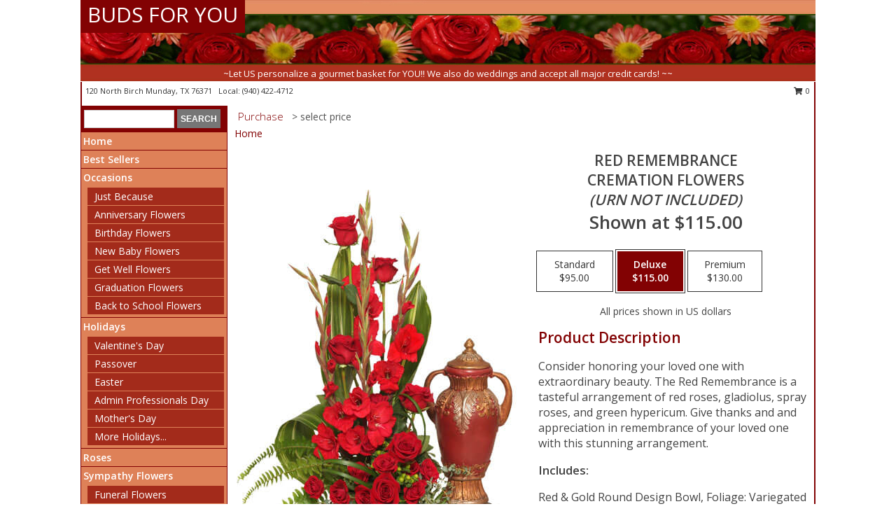

--- FILE ---
content_type: text/html; charset=UTF-8
request_url: https://www.budsforyoutx.com/product/sy0022011/red-remembrance
body_size: 14171
content:
		<!DOCTYPE html>
		<html xmlns="http://www.w3.org/1999/xhtml" xml:lang="en" lang="en" xmlns:fb="http://www.facebook.com/2008/fbml">
		<head>
			<title>Red Remembrance Cremation Flowers  (urn not included)  in Munday, TX - BUDS FOR YOU</title>
            <meta http-equiv="Content-Type" content="text/html; charset=UTF-8" />
            <meta name="description" content = "Consider honoring your loved one with extraordinary beauty. The Red Remembrance is a tasteful arrangement of red roses, gladiolus, spray roses, and green hypericum. Give thanks and and appreciation in remembrance of your loved one with this stunning arrangement. Order Red Remembrance Cremation Flowers  (urn not included)  from BUDS FOR YOU - Munday, TX Florist &amp; Flower Shop." />
            <meta name="keywords" content = "BUDS FOR YOU, Red Remembrance Cremation Flowers  (urn not included) , Munday, TX, Texas" />

            <meta property="og:title" content="BUDS FOR YOU" />
            <meta property="og:description" content="Consider honoring your loved one with extraordinary beauty. The Red Remembrance is a tasteful arrangement of red roses, gladiolus, spray roses, and green hypericum. Give thanks and and appreciation in remembrance of your loved one with this stunning arrangement. Order Red Remembrance Cremation Flowers  (urn not included)  from BUDS FOR YOU - Munday, TX Florist &amp; Flower Shop." />
            <meta property="og:type" content="company" />
            <meta property="og:url" content="https://www.budsforyoutx.com/product/sy0022011/red-remembrance" />
            <meta property="og:site_name" content="BUDS FOR YOU" >
            <meta property="og:image" content="https://cdn.myfsn.com/flowerdatabase/r/red-remembrance-cremation-flowers-urn-not-included-SY0022011.425.jpg">
            <meta property="og:image:secure_url" content="https://cdn.myfsn.com/flowerdatabase/r/red-remembrance-cremation-flowers-urn-not-included-SY0022011.425.jpg" >
            <meta property="fb:admins" content="1379470747" />
            <meta name="viewport" content="width=device-width, initial-scale=1">
            <link rel="apple-touch-icon" href="https://cdn.myfsn.com/myfsn/images/touch-icons/apple-touch-icon.png" />
            <link rel="apple-touch-icon" sizes="120x120" href="https://cdn.myfsn.com/myfsn/images/touch-icons/apple-touch-icon-120x120.png" />
            <link rel="apple-touch-icon" sizes="152x152" href="https://cdn.myfsn.com/myfsn/images/touch-icons/apple-touch-icon-152x152.png" />
            <link rel="apple-touch-icon" sizes="167x167" href="https://cdn.myfsn.com/myfsn/images/touch-icons/apple-touch-icon-167x167.png" />
            <link rel="apple-touch-icon" sizes="180x180" href="https://cdn.myfsn.com/myfsn/images/touch-icons/apple-touch-icon-180x180.png" />
            <link rel="icon" sizes="192x192" href="https://cdn.myfsn.com/myfsn/images/touch-icons/touch-icon-192x192.png">
			<link href="https://fonts.googleapis.com/css?family=Open+Sans:300,400,600&display=swap" rel="stylesheet" media="print" onload="this.media='all'; this.onload=null;" type="text/css">
			<link href="https://cdn.myfsn.com/js/jquery/slicknav/slicknav.min.css" rel="stylesheet" media="print" onload="this.media='all'; this.onload=null;" type="text/css">
			<link href="https://cdn.myfsn.com/js/jquery/jquery-ui-1.13.1-myfsn/jquery-ui.min.css" rel="stylesheet" media="print" onload="this.media='all'; this.onload=null;" type="text/css">
			<link href="https://cdn.myfsn.com/css/myfsn/base.css?v=191" rel="stylesheet" type="text/css">
			            <link rel="stylesheet" href="https://cdnjs.cloudflare.com/ajax/libs/font-awesome/5.15.4/css/all.min.css" media="print" onload="this.media='all'; this.onload=null;" type="text/css" integrity="sha384-DyZ88mC6Up2uqS4h/KRgHuoeGwBcD4Ng9SiP4dIRy0EXTlnuz47vAwmeGwVChigm" crossorigin="anonymous">
            <link href="https://cdn.myfsn.com/css/myfsn/templates/standard/standard.css.php?v=191&color=peach" rel="stylesheet" type="text/css" />            <link href="https://cdn.myfsn.com/css/myfsn/stylesMobile.css.php?v=191&solidColor1=535353&solidColor2=535353&pattern=florish-bg.png&multiColor=0&color=peach&template=standardTemplate" rel="stylesheet" type="text/css" media="(max-width: 974px)">

            <link rel="stylesheet" href="https://cdn.myfsn.com/js/myfsn/front-end-dist/assets/layout-classic-Cq4XolPY.css" />
<link rel="modulepreload" href="https://cdn.myfsn.com/js/myfsn/front-end-dist/assets/layout-classic-V2NgZUhd.js" />
<script type="module" src="https://cdn.myfsn.com/js/myfsn/front-end-dist/assets/layout-classic-V2NgZUhd.js"></script>

            			<link rel="canonical" href="" />
			<script type="text/javascript" src="https://cdn.myfsn.com/js/jquery/jquery-3.6.0.min.js"></script>
                            <script type="text/javascript" src="https://cdn.myfsn.com/js/jquery/jquery-migrate-3.3.2.min.js"></script>
            
            <script defer type="text/javascript" src="https://cdn.myfsn.com/js/jquery/jquery-ui-1.13.1-myfsn/jquery-ui.min.js"></script>
            <script> jQuery.noConflict(); $j = jQuery; </script>
            <script>
                var _gaq = _gaq || [];
            </script>

			<script type="text/javascript" src="https://cdn.myfsn.com/js/jquery/slicknav/jquery.slicknav.min.js"></script>
			<script defer type="text/javascript" src="https://cdn.myfsn.com/js/myfsnProductInfo.js?v=191"></script>

        <!-- Upgraded to XHR based Google Analytics Code -->
                <script async src="https://www.googletagmanager.com/gtag/js?id=G-G1SKC71JTB"></script>
        <script>
            window.dataLayer = window.dataLayer || [];
            function gtag(){dataLayer.push(arguments);}
            gtag('js', new Date());

                            gtag('config', 'G-G1SKC71JTB');
                                gtag('config', 'G-EMLZ5PGJB1');
                        </script>
                    <script>
				function toggleHolidays(){
					$j(".hiddenHoliday").toggle();
				}
				
				function ping_url(a) {
					try { $j.ajax({ url: a, type: 'POST' }); }
					catch(ex) { }
					return true;
				}
				
				$j(function(){
					$j(".cartCount").append($j(".shoppingCartLink>a").text());
				});

			</script>
            <script type="text/javascript">
    (function(c,l,a,r,i,t,y){
        c[a]=c[a]||function(){(c[a].q=c[a].q||[]).push(arguments)};
        t=l.createElement(r);t.async=1;t.src="https://www.clarity.ms/tag/"+i;
        y=l.getElementsByTagName(r)[0];y.parentNode.insertBefore(t,y);
    })(window, document, "clarity", "script", "mm8hlvn612");
</script>            <script type="application/ld+json">{"@context":"https:\/\/schema.org","@type":"LocalBusiness","@id":"https:\/\/www.budsforyoutx.com","name":"BUDS FOR YOU","telephone":"9404224712","url":"https:\/\/www.budsforyoutx.com","priceRange":"35 - 700","address":{"@type":"PostalAddress","streetAddress":"120 North Birch","addressLocality":"Munday","addressRegion":"TX","postalCode":"76371","addressCountry":"USA"},"geo":{"@type":"GeoCoordinates","latitude":"33.44930","longitude":"-99.62290"},"image":"https:\/\/cdn.atwilltech.com\/myfsn\/images\/touch-icons\/touch-icon-192x192.png","openingHoursSpecification":[{"@type":"OpeningHoursSpecification","dayOfWeek":"Monday","opens":"09:00:00","closes":"17:00:00"},{"@type":"OpeningHoursSpecification","dayOfWeek":"Tuesday","opens":"09:00:00","closes":"17:00:00"},{"@type":"OpeningHoursSpecification","dayOfWeek":"Wednesday","opens":"09:00:00","closes":"17:00:00"},{"@type":"OpeningHoursSpecification","dayOfWeek":"Thursday","opens":"09:00:00","closes":"17:00:00"},{"@type":"OpeningHoursSpecification","dayOfWeek":"Friday","opens":"09:00:00","closes":"17:00:00"},{"@type":"OpeningHoursSpecification","dayOfWeek":"Saturday","opens":"09:00:00","closes":"12:00:00"},{"@type":"OpeningHoursSpecification","dayOfWeek":"Sunday","opens":"00:00","closes":"00:00"}],"specialOpeningHoursSpecification":[],"sameAs":["https:\/\/www.facebook.com\/pages\/Buds-For-You\/279405491625","https:\/\/maps.app.goo.gl\/au1sUrFk9k2G82GX7"],"areaServed":{"@type":"Place","name":["Benjamin","Goree","Haskell","Knox City","Munday","Seymour","Weinert"]}}</script>            <script type="application/ld+json">{"@context":"https:\/\/schema.org","@type":"Service","serviceType":"Florist","provider":{"@type":"LocalBusiness","@id":"https:\/\/www.budsforyoutx.com"}}</script>            <script type="application/ld+json">{"@context":"https:\/\/schema.org","@type":"BreadcrumbList","name":"Site Map","itemListElement":[{"@type":"ListItem","position":1,"item":{"name":"Home","@id":"https:\/\/www.budsforyoutx.com\/"}},{"@type":"ListItem","position":2,"item":{"name":"Best Sellers","@id":"https:\/\/www.budsforyoutx.com\/best-sellers.php"}},{"@type":"ListItem","position":3,"item":{"name":"Occasions","@id":"https:\/\/www.budsforyoutx.com\/all_occasions.php"}},{"@type":"ListItem","position":4,"item":{"name":"Just Because","@id":"https:\/\/www.budsforyoutx.com\/any_occasion.php"}},{"@type":"ListItem","position":5,"item":{"name":"Anniversary Flowers","@id":"https:\/\/www.budsforyoutx.com\/anniversary.php"}},{"@type":"ListItem","position":6,"item":{"name":"Birthday Flowers","@id":"https:\/\/www.budsforyoutx.com\/birthday.php"}},{"@type":"ListItem","position":7,"item":{"name":"New Baby Flowers","@id":"https:\/\/www.budsforyoutx.com\/new_baby.php"}},{"@type":"ListItem","position":8,"item":{"name":"Get Well Flowers","@id":"https:\/\/www.budsforyoutx.com\/get_well.php"}},{"@type":"ListItem","position":9,"item":{"name":"Graduation Flowers","@id":"https:\/\/www.budsforyoutx.com\/graduation-flowers"}},{"@type":"ListItem","position":10,"item":{"name":"Back to School Flowers","@id":"https:\/\/www.budsforyoutx.com\/back-to-school-flowers"}},{"@type":"ListItem","position":11,"item":{"name":"Holidays","@id":"https:\/\/www.budsforyoutx.com\/holidays.php"}},{"@type":"ListItem","position":12,"item":{"name":"Valentine's Day","@id":"https:\/\/www.budsforyoutx.com\/valentines-day-flowers.php"}},{"@type":"ListItem","position":13,"item":{"name":"Passover","@id":"https:\/\/www.budsforyoutx.com\/passover.php"}},{"@type":"ListItem","position":14,"item":{"name":"Easter","@id":"https:\/\/www.budsforyoutx.com\/easter-flowers.php"}},{"@type":"ListItem","position":15,"item":{"name":"Admin Professionals Day","@id":"https:\/\/www.budsforyoutx.com\/admin-professionals-day-flowers.php"}},{"@type":"ListItem","position":16,"item":{"name":"Mother's Day","@id":"https:\/\/www.budsforyoutx.com\/mothers-day-flowers.php"}},{"@type":"ListItem","position":17,"item":{"name":"Father's Day","@id":"https:\/\/www.budsforyoutx.com\/fathers-day-flowers.php"}},{"@type":"ListItem","position":18,"item":{"name":"Rosh Hashanah","@id":"https:\/\/www.budsforyoutx.com\/rosh-hashanah.php"}},{"@type":"ListItem","position":19,"item":{"name":"Grandparents Day","@id":"https:\/\/www.budsforyoutx.com\/grandparents-day-flowers.php"}},{"@type":"ListItem","position":20,"item":{"name":"Thanksgiving (CAN)","@id":"https:\/\/www.budsforyoutx.com\/thanksgiving-flowers-can.php"}},{"@type":"ListItem","position":21,"item":{"name":"National Boss Day","@id":"https:\/\/www.budsforyoutx.com\/national-boss-day"}},{"@type":"ListItem","position":22,"item":{"name":"Sweetest Day","@id":"https:\/\/www.budsforyoutx.com\/holidays.php\/sweetest-day"}},{"@type":"ListItem","position":23,"item":{"name":"Halloween","@id":"https:\/\/www.budsforyoutx.com\/halloween-flowers.php"}},{"@type":"ListItem","position":24,"item":{"name":"Thanksgiving (USA)","@id":"https:\/\/www.budsforyoutx.com\/thanksgiving-flowers-usa.php"}},{"@type":"ListItem","position":25,"item":{"name":"Hanukkah","@id":"https:\/\/www.budsforyoutx.com\/hanukkah.php"}},{"@type":"ListItem","position":26,"item":{"name":"Kwanzaa","@id":"https:\/\/www.budsforyoutx.com\/kwanzaa.php"}},{"@type":"ListItem","position":27,"item":{"name":"Christmas","@id":"https:\/\/www.budsforyoutx.com\/christmas-flowers.php"}},{"@type":"ListItem","position":28,"item":{"name":"Roses","@id":"https:\/\/www.budsforyoutx.com\/roses.php"}},{"@type":"ListItem","position":29,"item":{"name":"Sympathy Flowers","@id":"https:\/\/www.budsforyoutx.com\/sympathy-flowers"}},{"@type":"ListItem","position":30,"item":{"name":"Funeral Flowers","@id":"https:\/\/www.budsforyoutx.com\/sympathy.php"}},{"@type":"ListItem","position":31,"item":{"name":"Standing Sprays & Wreaths","@id":"https:\/\/www.budsforyoutx.com\/sympathy-flowers\/standing-sprays"}},{"@type":"ListItem","position":32,"item":{"name":"Casket Flowers","@id":"https:\/\/www.budsforyoutx.com\/sympathy-flowers\/casket-flowers"}},{"@type":"ListItem","position":33,"item":{"name":"Sympathy Arrangements","@id":"https:\/\/www.budsforyoutx.com\/sympathy-flowers\/sympathy-arrangements"}},{"@type":"ListItem","position":34,"item":{"name":"Cremation and Memorial","@id":"https:\/\/www.budsforyoutx.com\/sympathy-flowers\/cremation-and-memorial"}},{"@type":"ListItem","position":35,"item":{"name":"For The Home","@id":"https:\/\/www.budsforyoutx.com\/sympathy-flowers\/for-the-home"}},{"@type":"ListItem","position":36,"item":{"name":"Plants","@id":"https:\/\/www.budsforyoutx.com\/plants.php"}},{"@type":"ListItem","position":37,"item":{"name":"Seasonal","@id":"https:\/\/www.budsforyoutx.com\/seasonal.php"}},{"@type":"ListItem","position":38,"item":{"name":"Winter Flowers","@id":"https:\/\/www.budsforyoutx.com\/winter-flowers.php"}},{"@type":"ListItem","position":39,"item":{"name":"Spring Flowers","@id":"https:\/\/www.budsforyoutx.com\/spring-flowers.php"}},{"@type":"ListItem","position":40,"item":{"name":"Summer Flowers","@id":"https:\/\/www.budsforyoutx.com\/summer-flowers.php"}},{"@type":"ListItem","position":41,"item":{"name":"Fall Flowers","@id":"https:\/\/www.budsforyoutx.com\/fall-flowers.php"}},{"@type":"ListItem","position":42,"item":{"name":"Modern\/Tropical Designs","@id":"https:\/\/www.budsforyoutx.com\/high-styles"}},{"@type":"ListItem","position":43,"item":{"name":"Gift Baskets","@id":"https:\/\/www.budsforyoutx.com\/gift-baskets"}},{"@type":"ListItem","position":44,"item":{"name":"Gift Items","@id":"https:\/\/www.budsforyoutx.com\/gift_items.php"}},{"@type":"ListItem","position":45,"item":{"name":"Wedding Flowers","@id":"https:\/\/www.budsforyoutx.com\/wedding-flowers"}},{"@type":"ListItem","position":46,"item":{"name":"Wedding Bouquets","@id":"https:\/\/www.budsforyoutx.com\/wedding-bouquets"}},{"@type":"ListItem","position":47,"item":{"name":"Wedding Party Flowers","@id":"https:\/\/www.budsforyoutx.com\/wedding-party-flowers"}},{"@type":"ListItem","position":48,"item":{"name":"Reception Flowers","@id":"https:\/\/www.budsforyoutx.com\/reception-flowers"}},{"@type":"ListItem","position":49,"item":{"name":"Ceremony Flowers","@id":"https:\/\/www.budsforyoutx.com\/ceremony-flowers"}},{"@type":"ListItem","position":50,"item":{"name":"Patriotic Flowers","@id":"https:\/\/www.budsforyoutx.com\/patriotic-flowers"}},{"@type":"ListItem","position":51,"item":{"name":"Prom Flowers","@id":"https:\/\/www.budsforyoutx.com\/prom-flowers"}},{"@type":"ListItem","position":52,"item":{"name":"Corsages","@id":"https:\/\/www.budsforyoutx.com\/prom-flowers\/corsages"}},{"@type":"ListItem","position":53,"item":{"name":"Boutonnieres","@id":"https:\/\/www.budsforyoutx.com\/prom-flowers\/boutonnieres"}},{"@type":"ListItem","position":54,"item":{"name":"Hairpieces & Handheld Bouquets","@id":"https:\/\/www.budsforyoutx.com\/prom-flowers\/hairpieces-handheld-bouquets"}},{"@type":"ListItem","position":55,"item":{"name":"En Espa\u00f1ol","@id":"https:\/\/www.budsforyoutx.com\/en-espanol.php"}},{"@type":"ListItem","position":56,"item":{"name":"Love & Romance","@id":"https:\/\/www.budsforyoutx.com\/love-romance"}},{"@type":"ListItem","position":57,"item":{"name":"About Us","@id":"https:\/\/www.budsforyoutx.com\/about_us.php"}},{"@type":"ListItem","position":58,"item":{"name":"Luxury","@id":"https:\/\/www.budsforyoutx.com\/luxury"}},{"@type":"ListItem","position":59,"item":{"name":"Reviews","@id":"https:\/\/www.budsforyoutx.com\/reviews.php"}},{"@type":"ListItem","position":60,"item":{"name":"Custom Orders","@id":"https:\/\/www.budsforyoutx.com\/custom_orders.php"}},{"@type":"ListItem","position":61,"item":{"name":"Special Offers","@id":"https:\/\/www.budsforyoutx.com\/special_offers.php"}},{"@type":"ListItem","position":62,"item":{"name":"Contact Us","@id":"https:\/\/www.budsforyoutx.com\/contact_us.php"}},{"@type":"ListItem","position":63,"item":{"name":"Flower Delivery","@id":"https:\/\/www.budsforyoutx.com\/flower-delivery.php"}},{"@type":"ListItem","position":64,"item":{"name":"Funeral Home Flower Delivery","@id":"https:\/\/www.budsforyoutx.com\/funeral-home-delivery.php"}},{"@type":"ListItem","position":65,"item":{"name":"Hospital Flower Delivery","@id":"https:\/\/www.budsforyoutx.com\/hospital-delivery.php"}},{"@type":"ListItem","position":66,"item":{"name":"Site Map","@id":"https:\/\/www.budsforyoutx.com\/site_map.php"}},{"@type":"ListItem","position":67,"item":{"name":"COVID-19-Update","@id":"https:\/\/www.budsforyoutx.com\/covid-19-update"}},{"@type":"ListItem","position":68,"item":{"name":"Pricing & Substitution Policy","@id":"https:\/\/www.budsforyoutx.com\/pricing-substitution-policy"}}]}</script>		</head>
		<body>
        		<div id="wrapper" class="js-nav-popover-boundary">
        <button onclick="window.location.href='#content'" class="skip-link">Skip to Main Content</button>
		<div style="font-size:22px;padding-top:1rem;display:none;" class='topMobileLink topMobileLeft'>
			<a style="text-decoration:none;display:block; height:45px;" onclick="return ping_url('/request/trackPhoneClick.php?clientId=158691&number=9404224712');" href="tel:+1-940-422-4712">
				<span style="vertical-align: middle;" class="fas fa-mobile fa-2x"></span>
					<span>(940) 422-4712</span>
			</a>
		</div>
		<div style="font-size:22px;padding-top:1rem;display:none;" class='topMobileLink topMobileRight'>
			<a href="#" onclick="$j('.shoppingCartLink').submit()" role="button" class='hoverLink' aria-label="View Items in Cart" style='font-weight: normal;
				text-decoration: none; font-size:22px;display:block; height:45px;'>
				<span style='padding-right:15px;' class='fa fa-shopping-cart fa-lg' aria-hidden='true'></span>
                <span class='cartCount' style='text-transform: none;'></span>
            </a>
		</div>
        <header><div class='socHeaderMsg'></div>		<div id="header">
			<div id="flowershopInfo">
				<div id="infoText">
					<h1 id="title"><a tabindex="1" href="https://www.budsforyoutx.com">BUDS FOR YOU</a></h1>
				</div>
			</div>
			<div id="tagline">~Let US personalize a gourmet basket for YOU!! We also do weddings and accept all major credit cards! ~~</div>
		</div>	<div style="clear:both"></div>
		<div id="address">
		            <div style="float: right">
                <form class="shoppingCartLink" action="https://www.budsforyoutx.com/Shopping_Cart.php" method="post" style="display:inline-block;">
                <input type="hidden" name="cartId" value="">
                <input type="hidden" name="sessionId" value="">
                <input type="hidden" name="shop_id" value="9404224712">
                <input type="hidden" name="order_src" value="">
                <input type="hidden" name="url_promo" value="">
                    <a href="#" class="shoppingCartText" onclick="$j('.shoppingCartLink').submit()" role="button" aria-label="View Items in Cart">
                    <span class="fa fa-shopping-cart fa-fw" aria-hidden="true"></span>
                    0                    </a>
                </form>
            </div>
                    <div style="float:left;">
            <span><span>120 North Birch </span><span>Munday</span>, <span class="region">TX</span> <span class="postal-code">76371</span></span>            <span>&nbsp Local: </span>        <a  class="phoneNumberLink" href='tel: +1-940-422-4712' aria-label="Call local number: +1-940-422-4712"
            onclick="return ping_url('/request/trackPhoneClick.php?clientId=158691&number=9404224712');" >
            (940) 422-4712        </a>
                    </div>
				<div style="clear:both"></div>
		</div>
		<div style="clear:both"></div>
		</header>			<div class="contentNavWrapper">
			<div id="navigation">
								<div class="navSearch">
										<form action="https://www.budsforyoutx.com/search_site.php" method="get" role="search" aria-label="Product">
						<input type="text" class="myFSNSearch" aria-label="Product Search" title='Product Search' name="myFSNSearch" value="" >
						<input type="submit" value="SEARCH">
					</form>
									</div>
								<div style="clear:both"></div>
                <nav aria-label="Site">
                    <ul id="mainMenu">
                    <li class="hideForFull">
                        <a class='mobileDialogLink' onclick="return ping_url('/request/trackPhoneClick.php?clientId=158691&number=9404224712');" href="tel:+1-940-422-4712">
                            <span style="vertical-align: middle;" class="fas fa-mobile fa-2x"></span>
                            <span>(940) 422-4712</span>
                        </a>
                    </li>
                    <li class="hideForFull">
                        <div class="mobileNavSearch">
                                                        <form id="mobileSearchForm" action="https://www.budsforyoutx.com/search_site.php" method="get" role="search" aria-label="Product">
                                <input type="text" title='Product Search' aria-label="Product Search" class="myFSNSearch" name="myFSNSearch">
                                <img style="width:32px;display:inline-block;vertical-align:middle;cursor:pointer" src="https://cdn.myfsn.com/myfsn/images/mag-glass.png" alt="search" onclick="$j('#mobileSearchForm').submit()">
                            </form>
                                                    </div>
                    </li>

                    <li><a href="https://www.budsforyoutx.com/" title="Home" style="text-decoration: none;">Home</a></li><li><a href="https://www.budsforyoutx.com/best-sellers.php" title="Best Sellers" style="text-decoration: none;">Best Sellers</a></li><li><a href="https://www.budsforyoutx.com/all_occasions.php" title="Occasions" style="text-decoration: none;">Occasions</a><ul><li><a href="https://www.budsforyoutx.com/any_occasion.php" title="Just Because">Just Because</a></li>
<li><a href="https://www.budsforyoutx.com/anniversary.php" title="Anniversary Flowers">Anniversary Flowers</a></li>
<li><a href="https://www.budsforyoutx.com/birthday.php" title="Birthday Flowers">Birthday Flowers</a></li>
<li><a href="https://www.budsforyoutx.com/new_baby.php" title="New Baby Flowers">New Baby Flowers</a></li>
<li><a href="https://www.budsforyoutx.com/get_well.php" title="Get Well Flowers">Get Well Flowers</a></li>
<li><a href="https://www.budsforyoutx.com/graduation-flowers" title="Graduation Flowers">Graduation Flowers</a></li>
<li><a href="https://www.budsforyoutx.com/back-to-school-flowers" title="Back to School Flowers">Back to School Flowers</a></li>
</ul></li><li><a href="https://www.budsforyoutx.com/holidays.php" title="Holidays" style="text-decoration: none;">Holidays</a><ul><li><a href="https://www.budsforyoutx.com/valentines-day-flowers.php" title="Valentine's Day">Valentine's Day</a></li>
<li><a href="https://www.budsforyoutx.com/passover.php" title="Passover">Passover</a></li>
<li><a href="https://www.budsforyoutx.com/easter-flowers.php" title="Easter">Easter</a></li>
<li><a href="https://www.budsforyoutx.com/admin-professionals-day-flowers.php" title="Admin Professionals Day">Admin Professionals Day</a></li>
<li><a href="https://www.budsforyoutx.com/mothers-day-flowers.php" title="Mother's Day">Mother's Day</a></li>
<li><a role='button' name='holidays' href='javascript:' onclick='toggleHolidays()' title="Holidays">More Holidays...</a></li>
<li class="hiddenHoliday"><a href="https://www.budsforyoutx.com/fathers-day-flowers.php"  title="Father's Day">Father's Day</a></li>
<li class="hiddenHoliday"><a href="https://www.budsforyoutx.com/rosh-hashanah.php"  title="Rosh Hashanah">Rosh Hashanah</a></li>
<li class="hiddenHoliday"><a href="https://www.budsforyoutx.com/grandparents-day-flowers.php"  title="Grandparents Day">Grandparents Day</a></li>
<li class="hiddenHoliday"><a href="https://www.budsforyoutx.com/thanksgiving-flowers-can.php"  title="Thanksgiving (CAN)">Thanksgiving (CAN)</a></li>
<li class="hiddenHoliday"><a href="https://www.budsforyoutx.com/national-boss-day"  title="National Boss Day">National Boss Day</a></li>
<li class="hiddenHoliday"><a href="https://www.budsforyoutx.com/holidays.php/sweetest-day"  title="Sweetest Day">Sweetest Day</a></li>
<li class="hiddenHoliday"><a href="https://www.budsforyoutx.com/halloween-flowers.php"  title="Halloween">Halloween</a></li>
<li class="hiddenHoliday"><a href="https://www.budsforyoutx.com/thanksgiving-flowers-usa.php"  title="Thanksgiving (USA)">Thanksgiving (USA)</a></li>
<li class="hiddenHoliday"><a href="https://www.budsforyoutx.com/hanukkah.php"  title="Hanukkah">Hanukkah</a></li>
<li class="hiddenHoliday"><a href="https://www.budsforyoutx.com/christmas-flowers.php"  title="Christmas">Christmas</a></li>
<li class="hiddenHoliday"><a href="https://www.budsforyoutx.com/kwanzaa.php"  title="Kwanzaa">Kwanzaa</a></li>
</ul></li><li><a href="https://www.budsforyoutx.com/roses.php" title="Roses" style="text-decoration: none;">Roses</a></li><li><a href="https://www.budsforyoutx.com/sympathy-flowers" title="Sympathy Flowers" style="text-decoration: none;">Sympathy Flowers</a><ul><li><a href="https://www.budsforyoutx.com/sympathy.php" title="Funeral Flowers">Funeral Flowers</a></li>
<li><a href="https://www.budsforyoutx.com/sympathy-flowers/standing-sprays" title="Standing Sprays & Wreaths">Standing Sprays & Wreaths</a></li>
<li><a href="https://www.budsforyoutx.com/sympathy-flowers/casket-flowers" title="Casket Flowers">Casket Flowers</a></li>
<li><a href="https://www.budsforyoutx.com/sympathy-flowers/sympathy-arrangements" title="Sympathy Arrangements">Sympathy Arrangements</a></li>
<li><a href="https://www.budsforyoutx.com/sympathy-flowers/cremation-and-memorial" title="Cremation and Memorial">Cremation and Memorial</a></li>
<li><a href="https://www.budsforyoutx.com/sympathy-flowers/for-the-home" title="For The Home">For The Home</a></li>
</ul></li><li><a href="https://www.budsforyoutx.com/plants.php" title="Plants" style="text-decoration: none;">Plants</a></li><li><a href="https://www.budsforyoutx.com/seasonal.php" title="Seasonal" style="text-decoration: none;">Seasonal</a><ul><li><a href="https://www.budsforyoutx.com/winter-flowers.php" title="Winter Flowers">Winter Flowers</a></li>
<li><a href="https://www.budsforyoutx.com/spring-flowers.php" title="Spring Flowers">Spring Flowers</a></li>
<li><a href="https://www.budsforyoutx.com/summer-flowers.php" title="Summer Flowers">Summer Flowers</a></li>
<li><a href="https://www.budsforyoutx.com/fall-flowers.php" title="Fall Flowers">Fall Flowers</a></li>
</ul></li><li><a href="https://www.budsforyoutx.com/high-styles" title="Modern/Tropical Designs" style="text-decoration: none;">Modern/Tropical Designs</a></li><li><a href="https://www.budsforyoutx.com/gift-baskets" title="Gift Baskets" style="text-decoration: none;">Gift Baskets</a></li><li><a href="https://www.budsforyoutx.com/gift_items.php" title="Gift Items" style="text-decoration: none;">Gift Items</a></li><li><a href="https://www.budsforyoutx.com/wedding-flowers" title="Wedding Flowers" style="text-decoration: none;">Wedding Flowers</a></li><li><a href="https://www.budsforyoutx.com/wedding-bouquets" title="Wedding Bouquets" style="text-decoration: none;">Wedding Bouquets</a></li><li><a href="https://www.budsforyoutx.com/wedding-party-flowers" title="Wedding Party Flowers" style="text-decoration: none;">Wedding Party Flowers</a></li><li><a href="https://www.budsforyoutx.com/reception-flowers" title="Reception Flowers" style="text-decoration: none;">Reception Flowers</a></li><li><a href="https://www.budsforyoutx.com/ceremony-flowers" title="Ceremony Flowers" style="text-decoration: none;">Ceremony Flowers</a></li><li><a href="https://www.budsforyoutx.com/patriotic-flowers" title="Patriotic Flowers" style="text-decoration: none;">Patriotic Flowers</a></li><li><a href="https://www.budsforyoutx.com/prom-flowers" title="Prom Flowers" style="text-decoration: none;">Prom Flowers</a><ul><li><a href="https://www.budsforyoutx.com/prom-flowers/corsages" title="Corsages">Corsages</a></li>
<li><a href="https://www.budsforyoutx.com/prom-flowers/boutonnieres" title="Boutonnieres">Boutonnieres</a></li>
<li><a href="https://www.budsforyoutx.com/prom-flowers/hairpieces-handheld-bouquets" title="Hairpieces & Handheld Bouquets">Hairpieces & Handheld Bouquets</a></li>
</ul></li><li><a href="https://www.budsforyoutx.com/en-espanol.php" title="En Español" style="text-decoration: none;">En Español</a></li><li><a href="https://www.budsforyoutx.com/love-romance" title="Love & Romance" style="text-decoration: none;">Love & Romance</a></li><li><a href="https://www.budsforyoutx.com/about_us.php" title="About Us" style="text-decoration: none;">About Us</a></li><li><a href="https://www.budsforyoutx.com/luxury" title="Luxury" style="text-decoration: none;">Luxury</a></li><li><a href="https://www.budsforyoutx.com/custom_orders.php" title="Custom Orders" style="text-decoration: none;">Custom Orders</a></li><li><a href="https://www.budsforyoutx.com/covid-19-update" title="COVID-19-Update" style="text-decoration: none;">COVID-19-Update</a></li><li><a href="https://www.budsforyoutx.com/pricing-substitution-policy" title="Pricing & Substitution Policy" style="text-decoration: none;">Pricing & Substitution Policy</a></li>                    </ul>
                </nav>
			<div style='margin-top:10px;margin-bottom:10px'></div></div>        <script>
            gtag('event', 'view_item', {
                currency: "USD",
                value: 115,
                items: [
                    {
                        item_id: "SY0022011",
                        item_name: "Red Remembrance",
                        item_category: "Cremation Flowers<br\/><i>(urn not included)<\/i>",
                        price: 115,
                        quantity: 1
                    }
                ]
            });
        </script>
        
    <main id="content">
        <div id="pageTitle">Purchase</div>
        <div id="subTitle" style="color:#535353">&gt; select price</div>
        <div class='breadCrumb'> <a href="https://www.budsforyoutx.com/" title="Home">Home</a></div> <!-- Begin Feature -->

                        <style>
                #footer {
                    float:none;
                    margin: auto;
                    width: 1050px;
                    background-color: #ffffff;
                }
                .contentNavWrapper {
                    overflow: auto;
                }
                </style>
                        <div>
            <script type="application/ld+json">{"@context":"https:\/\/schema.org","@type":"Product","name":"RED REMEMBRANCE","brand":{"@type":"Brand","name":"BUDS FOR YOU"},"image":"https:\/\/cdn.myfsn.com\/flowerdatabase\/r\/red-remembrance-cremation-flowers-urn-not-included-SY0022011.300.jpg","description":"Consider honoring your loved one with extraordinary beauty. The Red Remembrance is a tasteful arrangement of red roses, gladiolus, spray roses, and green hypericum. Give thanks and and appreciation in remembrance of your loved one with this stunning arrangement.","mpn":"SY0022011","sku":"SY0022011","offers":[{"@type":"AggregateOffer","lowPrice":"95.00","highPrice":"130.00","priceCurrency":"USD","offerCount":"1"},{"@type":"Offer","price":"95.00","url":"130.00","priceCurrency":"USD","availability":"https:\/\/schema.org\/InStock","priceValidUntil":"2100-12-31"}]}</script>            <div id="newInfoPageProductWrapper">
            <div id="newProductInfoLeft" class="clearFix">
            <div class="image">
                                <img class="norightclick productPageImage"
                                src="https://cdn.myfsn.com/flowerdatabase/r/red-remembrance-cremation-flowers-urn-not-included-SY0022011.425.jpg"
                alt="Red Remembrance Cremation Flowers  (urn not included) " />
                </div>
            </div>
            <div id="newProductInfoRight" class="clearFix">
                <form action="https://www.budsforyoutx.com/Add_Product.php" method="post">
                    <input type="hidden" name="strPhotoID" value="SY0022011">
                    <input type="hidden" name="page_id" value="">
                    <input type="hidden" name="shop_id" value="">
                    <input type="hidden" name="src" value="">
                    <input type="hidden" name="url_promo" value="">
                    <div id="productNameInfo">
                        <div style="font-size: 21px; font-weight: 900">
                            RED REMEMBRANCE<BR/>CREMATION FLOWERS<BR/><I>(URN NOT INCLUDED)</I>
                        </div>
                                                <div id="price-indicator"
                             style="font-size: 26px; font-weight: 900">
                            Shown at $115.00                        </div>
                                            </div>
                    <br>

                            <div class="flexContainer" id="newProductPricingInfoContainer">
                <br>
                <div id="newProductPricingInfoContainerInner">

                    <div class="price-flexbox" id="purchaseOptions">
                                                    <span class="price-radio-span">
                                <label for="fsn-id-0"
                                       class="price-label productHover ">
                                    <input type="radio"
                                           name="price_selected"
                                           data-price="$95.00"
                                           value = "1"
                                           class="price-notice price-button"
                                           id="fsn-id-0"
                                                                                       aria-label="Select pricing $95.00 for standard Cremation Flowers&lt;br/&gt;&lt;i&gt;(urn not included)&lt;/i&gt;"
                                    >
                                    <span class="gridWrapper">
                                        <span class="light gridTop">Standard</span>
                                        <span class="heavy gridTop">Standard</span>
                                        <span class="light gridBottom">$95.00</span>
                                        <span class="heavy gridBottom">$95.00</span>
                                    </span>
                                </label>
                            </span>
                                                        <span class="price-radio-span">
                                <label for="fsn-id-1"
                                       class="price-label productHover pn-selected">
                                    <input type="radio"
                                           name="price_selected"
                                           data-price="$115.00"
                                           value = "2"
                                           class="price-notice price-button"
                                           id="fsn-id-1"
                                           checked                                            aria-label="Select pricing $115.00 for deluxe Cremation Flowers&lt;br/&gt;&lt;i&gt;(urn not included)&lt;/i&gt;"
                                    >
                                    <span class="gridWrapper">
                                        <span class="light gridTop">Deluxe</span>
                                        <span class="heavy gridTop">Deluxe</span>
                                        <span class="light gridBottom">$115.00</span>
                                        <span class="heavy gridBottom">$115.00</span>
                                    </span>
                                </label>
                            </span>
                                                        <span class="price-radio-span">
                                <label for="fsn-id-2"
                                       class="price-label productHover ">
                                    <input type="radio"
                                           name="price_selected"
                                           data-price="$130.00"
                                           value = "3"
                                           class="price-notice price-button"
                                           id="fsn-id-2"
                                                                                       aria-label="Select pricing $130.00 for premium Cremation Flowers&lt;br/&gt;&lt;i&gt;(urn not included)&lt;/i&gt;"
                                    >
                                    <span class="gridWrapper">
                                        <span class="light gridTop">Premium</span>
                                        <span class="heavy gridTop">Premium</span>
                                        <span class="light gridBottom">$130.00</span>
                                        <span class="heavy gridBottom">$130.00</span>
                                    </span>
                                </label>
                            </span>
                                                </div>
                </div>
            </div>
                                <p style="text-align: center">
                        All prices shown in US dollars                        </p>
                        
                                <div id="productDescription" class='descriptionClassic'>
                                    <h2>Product Description</h2>
                    <p style="font-size: 16px;" aria-label="Product Description">
                    Consider honoring your loved one with extraordinary beauty. The Red Remembrance is a tasteful arrangement of red roses, gladiolus, spray roses, and green hypericum. Give thanks and and appreciation in remembrance of your loved one with this stunning arrangement.                    </p>
                                <div id='includesHeader' aria-label='Recipe Header>'>Includes:</div>
                <p id="recipeContainer" aria-label="Recipe Content">
                    Red &amp Gold Round Design Bowl, Foliage: Variegated Pittosporum, Sword Fern, Aspidistra Leaves, Eucalyptus, Lily Grass, Red Gladiolus, Red Roses&nbsp, Red Spray Roses&nbsp, Green Hypericum.                </p>
                </div>
                <div id="productPageUrgencyWrapper">
                                </div>
                <div id="productPageBuyButtonWrapper">
                            <style>
            .addToCartButton {
                font-size: 19px;
                background-color: #535353;
                color: white;
                padding: 3px;
                margin-top: 14px;
                cursor: pointer;
                display: block;
                text-decoration: none;
                font-weight: 300;
                width: 100%;
                outline-offset: -10px;
            }
        </style>
        <input type="submit" class="addToCartButton adaOnHoverCustomBackgroundColor adaButtonTextColor" value="Buy Now" aria-label="Buy Red Remembrance for $115.00" title="Buy Red Remembrance for $115.00">                </div>
                </form>
            </div>
            </div>
            </div>
                    <script>
                var dateSelectedClass = 'pn-selected';
                $j(function() {
                    $j('.price-notice').on('click', function() {
                        if(!$j(this).parent().hasClass(dateSelectedClass)) {
                            $j('.pn-selected').removeClass(dateSelectedClass);
                            $j(this).parent().addClass(dateSelectedClass);
                            $j('#price-indicator').text('Selected: ' + $j(this).data('price'));
                            if($j('.addToCartButton').length) {
                                const text = $j('.addToCartButton').attr("aria-label").replace(/\$\d+\.\d\d/, $j(this).data("price"));
                                $j('.addToCartButton').attr("aria-label", text);
                                $j('.addToCartButton').attr("title", text);
                            }
                        }
                    });
                });
            </script>
                <div class="clear"></div>
                <h2 id="suggestedProducts" class="suggestProducts">You might also be interested in these arrangements</h2>
        <div style="text-align:center">
            
            <div class="product_new productMedium">
                <div class="prodImageContainerM">
                    <a href="https://www.budsforyoutx.com/product/va110818/ardent-expressions" aria-label="View Ardent Expressions Bud Vase Info">
                        <img class="productImageMedium"
                                                    width="167"
                            height="203"
                                                src="https://cdn.myfsn.com/flowerdatabase/b/bud-vase-VA110818.167.jpg"
                        alt="Ardent Expressions Bud Vase"
                        />
                    </a>
                </div>
                <div class="productSubImageText">
                                        <div class='namePriceString'>
                        <span role="heading" aria-level="3" aria-label="ARDENT EXPRESSIONS BUD VASE"
                              style='text-align: left;float: left;text-overflow: ellipsis;
                                width: 67%; white-space: nowrap; overflow: hidden'>ARDENT EXPRESSIONS</span>
                        <span style='float: right;text-align: right; width:33%;'> $55.00</span>
                    </div>
                    <div style='clear: both'></div>
                    </div>
                    
                <div class="buttonSection adaOnHoverBackgroundColor">
                    <div style="display: inline-block; text-align: center; height: 100%">
                        <div class="button" style="display: inline-block; font-size: 16px; width: 100%; height: 100%;">
                                                            <a style="height: 100%; width: 100%" class="prodButton adaButtonTextColor" title="Buy Now"
                                   href="https://www.budsforyoutx.com/Add_Product.php?strPhotoID=VA110818&amp;price_selected=2&amp;page_id=16"
                                   aria-label="Buy ARDENT EXPRESSIONS Now for  $55.00">
                                    Buy Now                                </a>
                                                        </div>
                    </div>
                </div>
            </div>
            
            <div class="product_new productMedium">
                <div class="prodImageContainerM">
                    <a href="https://www.budsforyoutx.com/product/va05619/purple-blooms-of-bliss" aria-label="View Purple Blooms of Bliss Floral Arrangement Info">
                        <img class="productImageMedium"
                                                    width="167"
                            height="203"
                                                src="https://cdn.myfsn.com/flowerdatabase/p/purple-blooms-of-bliss-floral-arrangement-VA05619.167.jpg"
                        alt="Purple Blooms of Bliss Floral Arrangement"
                        />
                    </a>
                </div>
                <div class="productSubImageText">
                                        <div class='namePriceString'>
                        <span role="heading" aria-level="3" aria-label="PURPLE BLOOMS OF BLISS FLORAL ARRANGEMENT"
                              style='text-align: left;float: left;text-overflow: ellipsis;
                                width: 67%; white-space: nowrap; overflow: hidden'>PURPLE BLOOMS OF BLISS</span>
                        <span style='float: right;text-align: right; width:33%;'> $70.00</span>
                    </div>
                    <div style='clear: both'></div>
                    </div>
                    
                <div class="buttonSection adaOnHoverBackgroundColor">
                    <div style="display: inline-block; text-align: center; height: 100%">
                        <div class="button" style="display: inline-block; font-size: 16px; width: 100%; height: 100%;">
                                                            <a style="height: 100%; width: 100%" class="prodButton adaButtonTextColor" title="Buy Now"
                                   href="https://www.budsforyoutx.com/Add_Product.php?strPhotoID=VA05619&amp;price_selected=2&amp;page_id=16"
                                   aria-label="Buy PURPLE BLOOMS OF BLISS Now for  $70.00">
                                    Buy Now                                </a>
                                                        </div>
                    </div>
                </div>
            </div>
            
            <div class="product_new productMedium">
                <div class="prodImageContainerM">
                    <a href="https://www.budsforyoutx.com/product/va08008/true-love-blooms" aria-label="View TRUE LOVE BLOOMS Floral Arrangement Info">
                        <img class="productImageMedium"
                                                    width="167"
                            height="203"
                                                src="https://cdn.myfsn.com/flowerdatabase/t/true-love-blooms-floral-arrangement-VA08008.167.jpg"
                        alt="TRUE LOVE BLOOMS Floral Arrangement"
                        />
                    </a>
                </div>
                <div class="productSubImageText">
                                        <div class='namePriceString'>
                        <span role="heading" aria-level="3" aria-label="TRUE LOVE BLOOMS FLORAL ARRANGEMENT"
                              style='text-align: left;float: left;text-overflow: ellipsis;
                                width: 67%; white-space: nowrap; overflow: hidden'>TRUE LOVE BLOOMS</span>
                        <span style='float: right;text-align: right; width:33%;'> $90.00</span>
                    </div>
                    <div style='clear: both'></div>
                    </div>
                    
                <div class="buttonSection adaOnHoverBackgroundColor">
                    <div style="display: inline-block; text-align: center; height: 100%">
                        <div class="button" style="display: inline-block; font-size: 16px; width: 100%; height: 100%;">
                                                            <a style="height: 100%; width: 100%" class="prodButton adaButtonTextColor" title="Buy Now"
                                   href="https://www.budsforyoutx.com/Add_Product.php?strPhotoID=VA08008&amp;price_selected=2&amp;page_id=16"
                                   aria-label="Buy TRUE LOVE BLOOMS Now for  $90.00">
                                    Buy Now                                </a>
                                                        </div>
                    </div>
                </div>
            </div>
                    </div>
        <div class="clear"></div>
        <div id="storeInfoPurchaseWide"><br>
            <h2>Substitution Policy</h2>
                <br>
                When you order custom designs, they will be produced as closely as possible to the picture. Please remember that each design is custom made. No two arrangements are exactly alike and color and/or variety substitutions of flowers and containers may be necessary. Prices and availability of seasonal flowers may vary.                <br>
                <br>
                Our professional staff of floral designers are always eager to discuss any special design or product requests. Call us at the number above and we will be glad to assist you with a special request or a timed delivery.        </div>
    </main>
    		<div style="clear:both"></div>
		<div id="footerTagline"></div>
		<div style="clear:both"></div>
		</div>
			<footer id="footer">
			    <!-- delivery area -->
			    <div id="footerDeliveryArea">
					 <h2 id="deliveryAreaText">Flower Delivery To Munday, TX</h2>
			        <div id="footerDeliveryButton">
			            <a href="https://www.budsforyoutx.com/flower-delivery.php" aria-label="See Where We Deliver">See Delivery Areas</a>
			        </div>
                </div>
                <!-- next 3 divs in footerShopInfo should be put inline -->
                <div id="footerShopInfo">
                    <nav id='footerLinks'  class="shopInfo" aria-label="Footer">
                        <a href='https://www.budsforyoutx.com/about_us.php'><div><span>About Us</span></div></a><a href='https://www.budsforyoutx.com/reviews.php'><div><span>Reviews</span></div></a><a href='https://www.budsforyoutx.com/special_offers.php'><div><span>Special Offers</span></div></a><a href='https://www.budsforyoutx.com/contact_us.php'><div><span>Contact Us</span></div></a><a href='https://www.budsforyoutx.com/pricing-substitution-policy'><div><span>Pricing & Substitution Policy</span></div></a><a href='https://www.budsforyoutx.com/site_map.php'><div><span>Site Map</span></div></a>					</nav>
                    <div id="footerShopHours"  class="shopInfo">
                    <table role="presentation"><tbody><tr><td align='left'><span>
                        <span>Mon</span></span>:</td><td align='left'><span>9:00 AM</span> -</td>
                      <td align='left'><span>5:00 PM</span></td></tr><tr><td align='left'><span>
                        <span>Tue</span></span>:</td><td align='left'><span>9:00 AM</span> -</td>
                      <td align='left'><span>5:00 PM</span></td></tr><tr><td align='left'><span>
                        <span>Wed</span></span>:</td><td align='left'><span>9:00 AM</span> -</td>
                      <td align='left'><span>5:00 PM</span></td></tr><tr><td align='left'><span>
                        <span>Thu</span></span>:</td><td align='left'><span>9:00 AM</span> -</td>
                      <td align='left'><span>5:00 PM</span></td></tr><tr><td align='left'><span>
                        <span>Fri</span></span>:</td><td align='left'><span>9:00 AM</span> -</td>
                      <td align='left'><span>5:00 PM</span></td></tr><tr><td align='left'><span>
                        <span>Sat</span></span>:</td><td align='left'><span>9:00 AM</span> -</td>
                      <td align='left'><span>12:00 PM</span></td></tr><tr><td align='left'><span>
                        <span>Sun</span></span>:</td><td align='left'>Closed</td></tr></tbody></table>        <style>
            .specialHoursDiv {
                margin: 50px 0 30px 0;
            }

            .specialHoursHeading {
                margin: 0;
                font-size: 17px;
            }

            .specialHoursList {
                padding: 0;
                margin-left: 5px;
            }

            .specialHoursList:not(.specialHoursSeeingMore) > :nth-child(n + 6) {
                display: none;
            }

            .specialHoursListItem {
                display: block;
                padding-bottom: 5px;
            }

            .specialHoursTimes {
                display: block;
                padding-left: 5px;
            }

            .specialHoursSeeMore {
                background: none;
                border: none;
                color: inherit;
                cursor: pointer;
                text-decoration: underline;
                text-transform: uppercase;
            }

            @media (max-width: 974px) {
                .specialHoursDiv {
                    margin: 20px 0;
                }
            }
        </style>
                <script>
            'use strict';
            document.addEventListener("DOMContentLoaded", function () {
                const specialHoursSections = document.querySelectorAll(".specialHoursSection");
                /* Accounting for both the normal and mobile sections of special hours */
                specialHoursSections.forEach(section => {
                    const seeMore = section.querySelector(".specialHoursSeeMore");
                    const list = section.querySelector(".specialHoursList");
                    /* Only create the event listeners if we actually show the see more / see less */
                    if (seeMore) {
                        seeMore.addEventListener("click", function (event) {
                            event.preventDefault();
                            if (seeMore.getAttribute('aria-expanded') === 'false') {
                                this.textContent = "See less...";
                                list.classList.add('specialHoursSeeingMore');
                                seeMore.setAttribute('aria-expanded', 'true');
                            } else {
                                this.textContent = "See more...";
                                list.classList.remove('specialHoursSeeingMore');
                                seeMore.setAttribute('aria-expanded', 'false');
                            }
                        });
                    }
                });
            });
        </script>
                            </div>
                    <div id="footerShopAddress"  class="shopInfo">
						<div id='footerAddress'>
							<div class="bold">BUDS FOR YOU</div>
							<div class="address"><span class="street-address">120 North Birch<div><span class="locality">Munday</span>, <span class="region">TX</span>. <span class="postal-code">76371</span></div></span></div>							<span style='color: inherit; text-decoration: none'>LOCAL:         <a  class="phoneNumberLink" href='tel: +1-940-422-4712' aria-label="Call local number: +1-940-422-4712"
            onclick="return ping_url('/request/trackPhoneClick.php?clientId=158691&number=9404224712');" >
            (940) 422-4712        </a>
        <span>						</div>
						<br><br>
						<div id='footerWebCurrency'>
							All prices shown in US dollars						</div>
						<br>
						<div>
							<div class="ccIcon" title="American Express"><span class="fab fa-cc-amex fa-2x" aria-hidden="true"></span>
                    <span class="sr-only">American Express</span>
                    <br><span>&nbsp</span>
                  </div><div class="ccIcon" title="Mastercard"><span class="fab fa-cc-mastercard fa-2x" aria-hidden="true"></span>                    
                  <span class="sr-only">MasterCard</span>
                  <br><span>&nbsp</span>
                  </div><div class="ccIcon" title="Visa"><span class="fab fa-cc-visa fa-2x" aria-hidden="true"></span>
                  <span class="sr-only">Visa</span>
                  <br><span>&nbsp</span>
                  </div><div class="ccIcon" title="Discover"><span class="fab fa-cc-discover fa-2x" aria-hidden="true"></span>
                  <span class="sr-only">Discover</span>
                  <br><span>&nbsp</span>
                  </div><br><div class="ccIcon" title="PayPal">
                    <span class="fab fa-cc-paypal fa-2x" aria-hidden="true"></span>
                    <span class="sr-only">PayPal</span>
                  </div>						</div>
                    	<br><br>
                    	<div>
    <img class="trustwaveSealImage" src="https://seal.securetrust.com/seal_image.php?customerId=w6ox8fWieVRIVGcTgYh8RViTFoIBnG&size=105x54&style=normal"
    style="cursor:pointer;"
    onclick="javascript:window.open('https://seal.securetrust.com/cert.php?customerId=w6ox8fWieVRIVGcTgYh8RViTFoIBnG&size=105x54&style=normal', 'c_TW',
    'location=no, toolbar=no, resizable=yes, scrollbars=yes, directories=no, status=no, width=615, height=720'); return false;"
    oncontextmenu="javascript:alert('Copying Prohibited by Law - Trusted Commerce is a Service Mark of Viking Cloud, Inc.'); return false;"
     tabindex="0"
     role="button"
     alt="This site is protected by VikingCloud's Trusted Commerce program"
    title="This site is protected by VikingCloud's Trusted Commerce program" />
</div>                        <br>
                        <div class="text"><kbd>myfsn-asg-1-74.internal</kbd></div>
                    </div>
                </div>

                				<div id="footerSocial">
				<a aria-label="View our Facebook" href="https://www.facebook.com/pages/Buds-For-You/279405491625" target="_BLANK" style='display:inline;padding:0;margin:0;'><img src="https://cdn.myfsn.com/images/social_media/3-64.png" title="Connect with us on Facebook" width="64" height="64" alt="Connect with us on Facebook"></a>
<a aria-label="View our Google Business Page" href="https://maps.app.goo.gl/au1sUrFk9k2G82GX7" target="_BLANK" style='display:inline;padding:0;margin:0;'><img src="https://cdn.myfsn.com/images/social_media/29-64.png" title="Connect with us on Google Business Page" width="64" height="64" alt="Connect with us on Google Business Page"></a>
                </div>
                				                	<div class="customLinks">
                    <a rel='noopener' target='_blank' 
                                    href='https://www.fsnfuneralhomes.com/fh/USA/TX/Munday/' 
                                    title='Flower Shop Network Funeral Homes' 
                                    aria-label='Munday, TX Funeral Homes (opens in new window)' 
                                    onclick='return openInNewWindow(this);'>Munday, TX Funeral Homes</a> &vert; <a rel='noopener noreferrer' target='_blank' 
                                    href='https://www.fsnhospitals.com/USA/TX/Munday/' 
                                    title='Flower Shop Network Hospitals' 
                                    aria-label='Munday, TX Hospitals (opens in new window)'
                                    onclick='return openInNewWindow(this);'>Munday, 
                                    TX Hospitals</a> &vert; <a rel='noopener noreferrer' 
                        target='_blank' 
                        aria-label='Munday, TX Wedding Flower Vendors (opens in new window)'
                        title='Wedding and Party Network' 
                        href='https://www.weddingandpartynetwork.com/c/Florists-and-Flowers/l/Texas/Munday' 
                        onclick='return openInNewWindow(this);'> Munday, 
                        TX Wedding Flower Vendors</span>
                        </a>                    </div>
                                	<div class="customLinks">
                    <a rel="noopener" href="https://forecast.weather.gov/zipcity.php?inputstring=Munday,TX&amp;Go2=Go" target="_blank" title="View Current Weather Information For Munday, Texas." class="" onclick="return openInNewWindow(this);">Munday, TX Weather</a> &vert; <a rel="noopener" href="https://www.texas.gov" target="_blank" title="Visit The TX - Texas State Government Site." class="" onclick="return openInNewWindow(this);">TX State Government Site</a>                    </div>
                                <div id="footerTerms">
                                        <div class="footerLogo">
                        <img class='footerLogo' src='https://cdn.myfsn.com/myfsn/img/fsn-trans-logo-USA.png' width='150' height='76' alt='Flower Shop Network' aria-label="Visit the Website Provider"/>
                    </div>
                                            <div id="footerPolicy">
                                                <a href="https://www.flowershopnetwork.com/about/termsofuse.php"
                           rel="noopener"
                           aria-label="Open Flower shop network terms of use in new window"
                           title="Flower Shop Network">All Content Copyright 2026</a>
                        <a href="https://www.flowershopnetwork.com"
                           aria-label="Flower shop network opens in new window" 
                           title="Flower Shop Network">FlowerShopNetwork</a>
                        &vert;
                                            <a rel='noopener'
                           href='https://florist.flowershopnetwork.com/myfsn-privacy-policies'
                           aria-label="Open Privacy Policy in new window"
                           title="Privacy Policy"
                           target='_blank'>Privacy Policy</a>
                        &vert;
                        <a rel='noopener'
                           href='https://florist.flowershopnetwork.com/myfsn-terms-of-purchase'
                           aria-label="Open Terms of Purchase in new window"
                           title="Terms of Purchase"
                           target='_blank'>Terms&nbsp;of&nbsp;Purchase</a>
                       &vert;
                        <a rel='noopener'
                            href='https://www.flowershopnetwork.com/about/termsofuse.php'
                            aria-label="Open Terms of Use in new window"
                            title="Terms of Use"
                            target='_blank'>Terms&nbsp;of&nbsp;Use</a>
                    </div>
                </div>
            </footer>
                            <script>
                    $j(function($) {
                        $("#map-dialog").dialog({
                            modal: true,
                            autoOpen: false,
                            title: "Map",
                            width: 325,
                            position: { my: 'center', at: 'center', of: window },
                            buttons: {
                                "Close": function () {
                                    $(this).dialog('close');
                                }
                            },
                            open: function (event) {
                                var iframe = $(event.target).find('iframe');
                                if (iframe.data('src')) {
                                    iframe.prop('src', iframe.data('src'));
                                    iframe.data('src', null);
                                }
                            }
                        });

                        $('.map-dialog-button a').on('click', function (event) {
                            event.preventDefault();
                            $('#map-dialog').dialog('open');
                        });
                    });
                </script>

                <div id="map-dialog" style="display:none">
                    <iframe allowfullscreen style="border:0;width:100%;height:300px;" src="about:blank"
                            data-src="https://www.google.com/maps/embed/v1/place?key=AIzaSyBZbONpJlHnaIzlgrLVG5lXKKEafrte5yc&amp;attribution_source=BUDS+FOR+YOU&amp;attribution_web_url=https%3A%2F%2Fwww.budsforyoutx.com&amp;q=33.44930%2C-99.62290">
                    </iframe>
                                            <a class='mobileDialogLink' onclick="return ping_url('/request/trackPhoneClick.php?clientId=158691&number=9404224712&pageType=2');"
                           href="tel:+1-940-422-4712">
                            <span style="vertical-align: middle;margin-right:4px;" class="fas fa-mobile fa-2x"></span>
                            <span>(940) 422-4712</span>
                        </a>
                                            <a rel='noopener' class='mobileDialogLink' target="_blank" title="Google Maps" href="https://www.google.com/maps/search/?api=1&query=33.44930,-99.62290">
                        <span style="vertical-align: middle;margin-right:4px;" class="fas fa-globe fa-2x"></span><span>View in Maps</span>
                    </a>
                </div>

                
            <div class="mobileFoot" role="contentinfo">
                <div class="mobileDeliveryArea">
					                    <div class="button">Flower Delivery To Munday, TX</div>
                    <a href="https://www.budsforyoutx.com/flower-delivery.php" aria-label="See Where We Deliver">
                    <div class="mobileDeliveryAreaBtn deliveryBtn">
                    See Delivery Areas                    </div>
                    </a>
                </div>
                <div class="mobileBack">
										<div class="mobileLinks"><a href='https://www.budsforyoutx.com/about_us.php'><div><span>About Us</span></div></a></div>
										<div class="mobileLinks"><a href='https://www.budsforyoutx.com/reviews.php'><div><span>Reviews</span></div></a></div>
										<div class="mobileLinks"><a href='https://www.budsforyoutx.com/special_offers.php'><div><span>Special Offers</span></div></a></div>
										<div class="mobileLinks"><a href='https://www.budsforyoutx.com/contact_us.php'><div><span>Contact Us</span></div></a></div>
										<div class="mobileLinks"><a href='https://www.budsforyoutx.com/pricing-substitution-policy'><div><span>Pricing & Substitution Policy</span></div></a></div>
										<div class="mobileLinks"><a href='https://www.budsforyoutx.com/site_map.php'><div><span>Site Map</span></div></a></div>
										<br>
					<div>
					<a aria-label="View our Facebook" href="https://www.facebook.com/pages/Buds-For-You/279405491625" target="_BLANK" ><img border="0" src="https://cdn.myfsn.com/images/social_media/3-64.png" title="Connect with us on Facebook" width="32" height="32" alt="Connect with us on Facebook"></a>
<a aria-label="View our Google Business Page" href="https://maps.app.goo.gl/au1sUrFk9k2G82GX7" target="_BLANK" ><img border="0" src="https://cdn.myfsn.com/images/social_media/29-64.png" title="Connect with us on Google Business Page" width="32" height="32" alt="Connect with us on Google Business Page"></a>
					</div>
					<br>
					<div class="mobileShopAddress">
						<div class="bold">BUDS FOR YOU</div>
						<div class="address"><span class="street-address">120 North Birch<div><span class="locality">Munday</span>, <span class="region">TX</span>. <span class="postal-code">76371</span></div></span></div>                                                    <a onclick="return ping_url('/request/trackPhoneClick.php?clientId=158691&number=9404224712');"
                               href="tel:+1-940-422-4712">
                                Local: (940) 422-4712                            </a>
                            					</div>
					<br>
					<div class="mobileCurrency">
						All prices shown in US dollars					</div>
					<br>
					<div>
						<div class="ccIcon" title="American Express"><span class="fab fa-cc-amex fa-2x" aria-hidden="true"></span>
                    <span class="sr-only">American Express</span>
                    <br><span>&nbsp</span>
                  </div><div class="ccIcon" title="Mastercard"><span class="fab fa-cc-mastercard fa-2x" aria-hidden="true"></span>                    
                  <span class="sr-only">MasterCard</span>
                  <br><span>&nbsp</span>
                  </div><div class="ccIcon" title="Visa"><span class="fab fa-cc-visa fa-2x" aria-hidden="true"></span>
                  <span class="sr-only">Visa</span>
                  <br><span>&nbsp</span>
                  </div><div class="ccIcon" title="Discover"><span class="fab fa-cc-discover fa-2x" aria-hidden="true"></span>
                  <span class="sr-only">Discover</span>
                  <br><span>&nbsp</span>
                  </div><br><div class="ccIcon" title="PayPal">
                    <span class="fab fa-cc-paypal fa-2x" aria-hidden="true"></span>
                    <span class="sr-only">PayPal</span>
                  </div>					</div>
					<br>
					<div>
    <img class="trustwaveSealImage" src="https://seal.securetrust.com/seal_image.php?customerId=w6ox8fWieVRIVGcTgYh8RViTFoIBnG&size=105x54&style=normal"
    style="cursor:pointer;"
    onclick="javascript:window.open('https://seal.securetrust.com/cert.php?customerId=w6ox8fWieVRIVGcTgYh8RViTFoIBnG&size=105x54&style=normal', 'c_TW',
    'location=no, toolbar=no, resizable=yes, scrollbars=yes, directories=no, status=no, width=615, height=720'); return false;"
    oncontextmenu="javascript:alert('Copying Prohibited by Law - Trusted Commerce is a Service Mark of Viking Cloud, Inc.'); return false;"
     tabindex="0"
     role="button"
     alt="This site is protected by VikingCloud's Trusted Commerce program"
    title="This site is protected by VikingCloud's Trusted Commerce program" />
</div>					 <div>
						<kbd>myfsn-asg-1-74.internal</kbd>
					</div>
					<br>
					<div>
					 					</div>
					<br>
                    					<div>
						<img id='MobileFooterLogo' src='https://cdn.myfsn.com/myfsn/img/fsn-trans-logo-USA.png' width='150' height='76' alt='Flower Shop Network' aria-label="Visit the Website Provider"/>
					</div>
					<br>
                    											<div class="customLinks"> <a rel='noopener' target='_blank' 
                                    href='https://www.fsnfuneralhomes.com/fh/USA/TX/Munday/' 
                                    title='Flower Shop Network Funeral Homes' 
                                    aria-label='Munday, TX Funeral Homes (opens in new window)' 
                                    onclick='return openInNewWindow(this);'>Munday, TX Funeral Homes</a> &vert; <a rel='noopener noreferrer' target='_blank' 
                                    href='https://www.fsnhospitals.com/USA/TX/Munday/' 
                                    title='Flower Shop Network Hospitals' 
                                    aria-label='Munday, TX Hospitals (opens in new window)'
                                    onclick='return openInNewWindow(this);'>Munday, 
                                    TX Hospitals</a> &vert; <a rel='noopener noreferrer' 
                        target='_blank' 
                        aria-label='Munday, TX Wedding Flower Vendors (opens in new window)'
                        title='Wedding and Party Network' 
                        href='https://www.weddingandpartynetwork.com/c/Florists-and-Flowers/l/Texas/Munday' 
                        onclick='return openInNewWindow(this);'> Munday, 
                        TX Wedding Flower Vendors</span>
                        </a> </div>
                    						<div class="customLinks"> <a rel="noopener" href="https://forecast.weather.gov/zipcity.php?inputstring=Munday,TX&amp;Go2=Go" target="_blank" title="View Current Weather Information For Munday, Texas." class="" onclick="return openInNewWindow(this);">Munday, TX Weather</a> &vert; <a rel="noopener" href="https://www.texas.gov" target="_blank" title="Visit The TX - Texas State Government Site." class="" onclick="return openInNewWindow(this);">TX State Government Site</a> </div>
                    					<div class="customLinks">
												<a rel='noopener' href='https://florist.flowershopnetwork.com/myfsn-privacy-policies' title="Privacy Policy" target='_BLANK'>Privacy Policy</a>
                        &vert;
                        <a rel='noopener' href='https://florist.flowershopnetwork.com/myfsn-terms-of-purchase' target='_blank' title="Terms of Purchase">Terms&nbsp;of&nbsp;Purchase</a>
                        &vert;
                        <a rel='noopener' href='https://www.flowershopnetwork.com/about/termsofuse.php' target='_blank' title="Terms of Use">Terms&nbsp;of&nbsp;Use</a>
					</div>
					<br>
				</div>
            </div>
			<div class="mobileFooterMenuBar">
				<div class="bottomText" style="color:#FFFFFF;font-size:20px;">
                    <div class="Component QuickButtons">
                                                    <div class="QuickButton Call">
                            <a onclick="return ping_url('/request/trackPhoneClick.php?clientId=158691&number=9404224712&pageType=2')"
                               href="tel:+1-940-422-4712"
                               aria-label="Click to Call"><span class="fas fa-mobile"></span>&nbsp;&nbsp;Call                               </a>
                            </div>
                                                        <div class="QuickButton map-dialog-button">
                                <a href="#" aria-label="View Map"><span class="fas fa-map-marker"></span>&nbsp;&nbsp;Map</a>
                            </div>
                                                    <div class="QuickButton hoursDialogButton"><a href="#" aria-label="See Hours"><span class="fas fa-clock"></span>&nbsp;&nbsp;Hours</a></div>
                    </div>
				</div>
			</div>

			<div style="display:none" class="hoursDialog" title="Store Hours">
				<span style="display:block;margin:auto;width:280px;">
				<table role="presentation"><tbody><tr><td align='left'><span>
                        <span>Mon</span></span>:</td><td align='left'><span>9:00 AM</span> -</td>
                      <td align='left'><span>5:00 PM</span></td></tr><tr><td align='left'><span>
                        <span>Tue</span></span>:</td><td align='left'><span>9:00 AM</span> -</td>
                      <td align='left'><span>5:00 PM</span></td></tr><tr><td align='left'><span>
                        <span>Wed</span></span>:</td><td align='left'><span>9:00 AM</span> -</td>
                      <td align='left'><span>5:00 PM</span></td></tr><tr><td align='left'><span>
                        <span>Thu</span></span>:</td><td align='left'><span>9:00 AM</span> -</td>
                      <td align='left'><span>5:00 PM</span></td></tr><tr><td align='left'><span>
                        <span>Fri</span></span>:</td><td align='left'><span>9:00 AM</span> -</td>
                      <td align='left'><span>5:00 PM</span></td></tr><tr><td align='left'><span>
                        <span>Sat</span></span>:</td><td align='left'><span>9:00 AM</span> -</td>
                      <td align='left'><span>12:00 PM</span></td></tr><tr><td align='left'><span>
                        <span>Sun</span></span>:</td><td align='left'>Closed</td></tr></tbody></table>				</span>
				
				<a class='mobileDialogLink' onclick="return ping_url('/request/trackPhoneClick.php?clientId=158691&number=9404224712&pageType=2');" href="tel:+1-940-422-4712">
					<span style="vertical-align: middle;" class="fas fa-mobile fa-2x"></span>
					<span>(940) 422-4712</span>
				</a>
				<a class='mobileDialogLink' href="https://www.budsforyoutx.com/about_us.php">
					<span>About Us</span>
				</a>
			</div>
			<script>

			  function displayFooterMobileMenu(){
				  $j(".mobileFooter").slideToggle("fast");
			  }

			  $j(function ($) {
				$(".hoursDialog").dialog({
					modal: true,
					autoOpen: false,
					position: { my: 'center', at: 'center', of: window }
				});

				$(".hoursDialogButton a").on('click', function (event) {
                    event.preventDefault();
					$(".hoursDialog").dialog("open");
				});
			  });

			  
				var pixelRatio = window.devicePixelRatio;
				function checkWindowSize(){
					// destroy cache
					var version = '?v=1';
					var windowWidth = $j(window).width();
					$j(".container").width(windowWidth);
					
                    if(windowWidth <= 974){
                        $j(".mobileFoot").show();
                        $j(".topMobileLink").show();
                        $j(".msg_dialog").dialog( "option", "width", "auto" );
                        $j('#outside_cart_div').css('top', 0);
                    } else if (windowWidth <= 1050) {
                        // inject new style
                        $j(".mobileFoot").hide();
                        $j(".topMobileLink").hide();
                        $j(".msg_dialog").dialog( "option", "width", 665 );
                        $j('#outside_cart_div').css('top', 0);
                    }
                    else{
                        $j(".mobileFoot").hide();
                        $j(".topMobileLink").hide();
                        $j(".msg_dialog").dialog( "option", "width", 665 );
                        const height = $j('.socHeaderMsg').height();
                        $j('#outside_cart_div').css('top', height + 'px');
                    }
					var color=$j(".slicknav_menu").css("background");
					$j(".bottomText").css("background",color);
					$j(".QuickButtons").css("background",color);	
					
				}
				
				$j('#mainMenu').slicknav({
					label:"",
					duration: 500,
					easingOpen: "swing" //available with jQuery UI
				});

								$j(".slicknav_menu").prepend("<span class='shopNameSubMenu'>BUDS FOR YOU</span>");

				$j(window).on('resize', function () {
				    checkWindowSize();
				});
				$j(function () {
				    checkWindowSize();
				});
				
				
			</script>
			
			<base target="_top" />

						</body>
		</html>
		 
